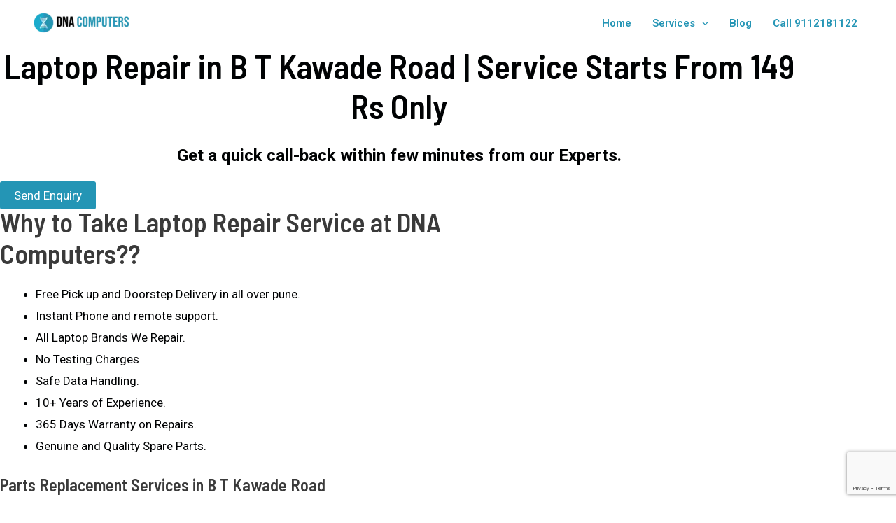

--- FILE ---
content_type: text/html; charset=utf-8
request_url: https://www.google.com/recaptcha/api2/anchor?ar=1&k=6LdL76coAAAAADVGVukJphTo2s8wjtYVoVaJO-ju&co=aHR0cHM6Ly9kbmFjb21wdXRlcnMuaW46NDQz&hl=en&v=N67nZn4AqZkNcbeMu4prBgzg&size=invisible&anchor-ms=20000&execute-ms=30000&cb=g28ng6xb1pvh
body_size: 48580
content:
<!DOCTYPE HTML><html dir="ltr" lang="en"><head><meta http-equiv="Content-Type" content="text/html; charset=UTF-8">
<meta http-equiv="X-UA-Compatible" content="IE=edge">
<title>reCAPTCHA</title>
<style type="text/css">
/* cyrillic-ext */
@font-face {
  font-family: 'Roboto';
  font-style: normal;
  font-weight: 400;
  font-stretch: 100%;
  src: url(//fonts.gstatic.com/s/roboto/v48/KFO7CnqEu92Fr1ME7kSn66aGLdTylUAMa3GUBHMdazTgWw.woff2) format('woff2');
  unicode-range: U+0460-052F, U+1C80-1C8A, U+20B4, U+2DE0-2DFF, U+A640-A69F, U+FE2E-FE2F;
}
/* cyrillic */
@font-face {
  font-family: 'Roboto';
  font-style: normal;
  font-weight: 400;
  font-stretch: 100%;
  src: url(//fonts.gstatic.com/s/roboto/v48/KFO7CnqEu92Fr1ME7kSn66aGLdTylUAMa3iUBHMdazTgWw.woff2) format('woff2');
  unicode-range: U+0301, U+0400-045F, U+0490-0491, U+04B0-04B1, U+2116;
}
/* greek-ext */
@font-face {
  font-family: 'Roboto';
  font-style: normal;
  font-weight: 400;
  font-stretch: 100%;
  src: url(//fonts.gstatic.com/s/roboto/v48/KFO7CnqEu92Fr1ME7kSn66aGLdTylUAMa3CUBHMdazTgWw.woff2) format('woff2');
  unicode-range: U+1F00-1FFF;
}
/* greek */
@font-face {
  font-family: 'Roboto';
  font-style: normal;
  font-weight: 400;
  font-stretch: 100%;
  src: url(//fonts.gstatic.com/s/roboto/v48/KFO7CnqEu92Fr1ME7kSn66aGLdTylUAMa3-UBHMdazTgWw.woff2) format('woff2');
  unicode-range: U+0370-0377, U+037A-037F, U+0384-038A, U+038C, U+038E-03A1, U+03A3-03FF;
}
/* math */
@font-face {
  font-family: 'Roboto';
  font-style: normal;
  font-weight: 400;
  font-stretch: 100%;
  src: url(//fonts.gstatic.com/s/roboto/v48/KFO7CnqEu92Fr1ME7kSn66aGLdTylUAMawCUBHMdazTgWw.woff2) format('woff2');
  unicode-range: U+0302-0303, U+0305, U+0307-0308, U+0310, U+0312, U+0315, U+031A, U+0326-0327, U+032C, U+032F-0330, U+0332-0333, U+0338, U+033A, U+0346, U+034D, U+0391-03A1, U+03A3-03A9, U+03B1-03C9, U+03D1, U+03D5-03D6, U+03F0-03F1, U+03F4-03F5, U+2016-2017, U+2034-2038, U+203C, U+2040, U+2043, U+2047, U+2050, U+2057, U+205F, U+2070-2071, U+2074-208E, U+2090-209C, U+20D0-20DC, U+20E1, U+20E5-20EF, U+2100-2112, U+2114-2115, U+2117-2121, U+2123-214F, U+2190, U+2192, U+2194-21AE, U+21B0-21E5, U+21F1-21F2, U+21F4-2211, U+2213-2214, U+2216-22FF, U+2308-230B, U+2310, U+2319, U+231C-2321, U+2336-237A, U+237C, U+2395, U+239B-23B7, U+23D0, U+23DC-23E1, U+2474-2475, U+25AF, U+25B3, U+25B7, U+25BD, U+25C1, U+25CA, U+25CC, U+25FB, U+266D-266F, U+27C0-27FF, U+2900-2AFF, U+2B0E-2B11, U+2B30-2B4C, U+2BFE, U+3030, U+FF5B, U+FF5D, U+1D400-1D7FF, U+1EE00-1EEFF;
}
/* symbols */
@font-face {
  font-family: 'Roboto';
  font-style: normal;
  font-weight: 400;
  font-stretch: 100%;
  src: url(//fonts.gstatic.com/s/roboto/v48/KFO7CnqEu92Fr1ME7kSn66aGLdTylUAMaxKUBHMdazTgWw.woff2) format('woff2');
  unicode-range: U+0001-000C, U+000E-001F, U+007F-009F, U+20DD-20E0, U+20E2-20E4, U+2150-218F, U+2190, U+2192, U+2194-2199, U+21AF, U+21E6-21F0, U+21F3, U+2218-2219, U+2299, U+22C4-22C6, U+2300-243F, U+2440-244A, U+2460-24FF, U+25A0-27BF, U+2800-28FF, U+2921-2922, U+2981, U+29BF, U+29EB, U+2B00-2BFF, U+4DC0-4DFF, U+FFF9-FFFB, U+10140-1018E, U+10190-1019C, U+101A0, U+101D0-101FD, U+102E0-102FB, U+10E60-10E7E, U+1D2C0-1D2D3, U+1D2E0-1D37F, U+1F000-1F0FF, U+1F100-1F1AD, U+1F1E6-1F1FF, U+1F30D-1F30F, U+1F315, U+1F31C, U+1F31E, U+1F320-1F32C, U+1F336, U+1F378, U+1F37D, U+1F382, U+1F393-1F39F, U+1F3A7-1F3A8, U+1F3AC-1F3AF, U+1F3C2, U+1F3C4-1F3C6, U+1F3CA-1F3CE, U+1F3D4-1F3E0, U+1F3ED, U+1F3F1-1F3F3, U+1F3F5-1F3F7, U+1F408, U+1F415, U+1F41F, U+1F426, U+1F43F, U+1F441-1F442, U+1F444, U+1F446-1F449, U+1F44C-1F44E, U+1F453, U+1F46A, U+1F47D, U+1F4A3, U+1F4B0, U+1F4B3, U+1F4B9, U+1F4BB, U+1F4BF, U+1F4C8-1F4CB, U+1F4D6, U+1F4DA, U+1F4DF, U+1F4E3-1F4E6, U+1F4EA-1F4ED, U+1F4F7, U+1F4F9-1F4FB, U+1F4FD-1F4FE, U+1F503, U+1F507-1F50B, U+1F50D, U+1F512-1F513, U+1F53E-1F54A, U+1F54F-1F5FA, U+1F610, U+1F650-1F67F, U+1F687, U+1F68D, U+1F691, U+1F694, U+1F698, U+1F6AD, U+1F6B2, U+1F6B9-1F6BA, U+1F6BC, U+1F6C6-1F6CF, U+1F6D3-1F6D7, U+1F6E0-1F6EA, U+1F6F0-1F6F3, U+1F6F7-1F6FC, U+1F700-1F7FF, U+1F800-1F80B, U+1F810-1F847, U+1F850-1F859, U+1F860-1F887, U+1F890-1F8AD, U+1F8B0-1F8BB, U+1F8C0-1F8C1, U+1F900-1F90B, U+1F93B, U+1F946, U+1F984, U+1F996, U+1F9E9, U+1FA00-1FA6F, U+1FA70-1FA7C, U+1FA80-1FA89, U+1FA8F-1FAC6, U+1FACE-1FADC, U+1FADF-1FAE9, U+1FAF0-1FAF8, U+1FB00-1FBFF;
}
/* vietnamese */
@font-face {
  font-family: 'Roboto';
  font-style: normal;
  font-weight: 400;
  font-stretch: 100%;
  src: url(//fonts.gstatic.com/s/roboto/v48/KFO7CnqEu92Fr1ME7kSn66aGLdTylUAMa3OUBHMdazTgWw.woff2) format('woff2');
  unicode-range: U+0102-0103, U+0110-0111, U+0128-0129, U+0168-0169, U+01A0-01A1, U+01AF-01B0, U+0300-0301, U+0303-0304, U+0308-0309, U+0323, U+0329, U+1EA0-1EF9, U+20AB;
}
/* latin-ext */
@font-face {
  font-family: 'Roboto';
  font-style: normal;
  font-weight: 400;
  font-stretch: 100%;
  src: url(//fonts.gstatic.com/s/roboto/v48/KFO7CnqEu92Fr1ME7kSn66aGLdTylUAMa3KUBHMdazTgWw.woff2) format('woff2');
  unicode-range: U+0100-02BA, U+02BD-02C5, U+02C7-02CC, U+02CE-02D7, U+02DD-02FF, U+0304, U+0308, U+0329, U+1D00-1DBF, U+1E00-1E9F, U+1EF2-1EFF, U+2020, U+20A0-20AB, U+20AD-20C0, U+2113, U+2C60-2C7F, U+A720-A7FF;
}
/* latin */
@font-face {
  font-family: 'Roboto';
  font-style: normal;
  font-weight: 400;
  font-stretch: 100%;
  src: url(//fonts.gstatic.com/s/roboto/v48/KFO7CnqEu92Fr1ME7kSn66aGLdTylUAMa3yUBHMdazQ.woff2) format('woff2');
  unicode-range: U+0000-00FF, U+0131, U+0152-0153, U+02BB-02BC, U+02C6, U+02DA, U+02DC, U+0304, U+0308, U+0329, U+2000-206F, U+20AC, U+2122, U+2191, U+2193, U+2212, U+2215, U+FEFF, U+FFFD;
}
/* cyrillic-ext */
@font-face {
  font-family: 'Roboto';
  font-style: normal;
  font-weight: 500;
  font-stretch: 100%;
  src: url(//fonts.gstatic.com/s/roboto/v48/KFO7CnqEu92Fr1ME7kSn66aGLdTylUAMa3GUBHMdazTgWw.woff2) format('woff2');
  unicode-range: U+0460-052F, U+1C80-1C8A, U+20B4, U+2DE0-2DFF, U+A640-A69F, U+FE2E-FE2F;
}
/* cyrillic */
@font-face {
  font-family: 'Roboto';
  font-style: normal;
  font-weight: 500;
  font-stretch: 100%;
  src: url(//fonts.gstatic.com/s/roboto/v48/KFO7CnqEu92Fr1ME7kSn66aGLdTylUAMa3iUBHMdazTgWw.woff2) format('woff2');
  unicode-range: U+0301, U+0400-045F, U+0490-0491, U+04B0-04B1, U+2116;
}
/* greek-ext */
@font-face {
  font-family: 'Roboto';
  font-style: normal;
  font-weight: 500;
  font-stretch: 100%;
  src: url(//fonts.gstatic.com/s/roboto/v48/KFO7CnqEu92Fr1ME7kSn66aGLdTylUAMa3CUBHMdazTgWw.woff2) format('woff2');
  unicode-range: U+1F00-1FFF;
}
/* greek */
@font-face {
  font-family: 'Roboto';
  font-style: normal;
  font-weight: 500;
  font-stretch: 100%;
  src: url(//fonts.gstatic.com/s/roboto/v48/KFO7CnqEu92Fr1ME7kSn66aGLdTylUAMa3-UBHMdazTgWw.woff2) format('woff2');
  unicode-range: U+0370-0377, U+037A-037F, U+0384-038A, U+038C, U+038E-03A1, U+03A3-03FF;
}
/* math */
@font-face {
  font-family: 'Roboto';
  font-style: normal;
  font-weight: 500;
  font-stretch: 100%;
  src: url(//fonts.gstatic.com/s/roboto/v48/KFO7CnqEu92Fr1ME7kSn66aGLdTylUAMawCUBHMdazTgWw.woff2) format('woff2');
  unicode-range: U+0302-0303, U+0305, U+0307-0308, U+0310, U+0312, U+0315, U+031A, U+0326-0327, U+032C, U+032F-0330, U+0332-0333, U+0338, U+033A, U+0346, U+034D, U+0391-03A1, U+03A3-03A9, U+03B1-03C9, U+03D1, U+03D5-03D6, U+03F0-03F1, U+03F4-03F5, U+2016-2017, U+2034-2038, U+203C, U+2040, U+2043, U+2047, U+2050, U+2057, U+205F, U+2070-2071, U+2074-208E, U+2090-209C, U+20D0-20DC, U+20E1, U+20E5-20EF, U+2100-2112, U+2114-2115, U+2117-2121, U+2123-214F, U+2190, U+2192, U+2194-21AE, U+21B0-21E5, U+21F1-21F2, U+21F4-2211, U+2213-2214, U+2216-22FF, U+2308-230B, U+2310, U+2319, U+231C-2321, U+2336-237A, U+237C, U+2395, U+239B-23B7, U+23D0, U+23DC-23E1, U+2474-2475, U+25AF, U+25B3, U+25B7, U+25BD, U+25C1, U+25CA, U+25CC, U+25FB, U+266D-266F, U+27C0-27FF, U+2900-2AFF, U+2B0E-2B11, U+2B30-2B4C, U+2BFE, U+3030, U+FF5B, U+FF5D, U+1D400-1D7FF, U+1EE00-1EEFF;
}
/* symbols */
@font-face {
  font-family: 'Roboto';
  font-style: normal;
  font-weight: 500;
  font-stretch: 100%;
  src: url(//fonts.gstatic.com/s/roboto/v48/KFO7CnqEu92Fr1ME7kSn66aGLdTylUAMaxKUBHMdazTgWw.woff2) format('woff2');
  unicode-range: U+0001-000C, U+000E-001F, U+007F-009F, U+20DD-20E0, U+20E2-20E4, U+2150-218F, U+2190, U+2192, U+2194-2199, U+21AF, U+21E6-21F0, U+21F3, U+2218-2219, U+2299, U+22C4-22C6, U+2300-243F, U+2440-244A, U+2460-24FF, U+25A0-27BF, U+2800-28FF, U+2921-2922, U+2981, U+29BF, U+29EB, U+2B00-2BFF, U+4DC0-4DFF, U+FFF9-FFFB, U+10140-1018E, U+10190-1019C, U+101A0, U+101D0-101FD, U+102E0-102FB, U+10E60-10E7E, U+1D2C0-1D2D3, U+1D2E0-1D37F, U+1F000-1F0FF, U+1F100-1F1AD, U+1F1E6-1F1FF, U+1F30D-1F30F, U+1F315, U+1F31C, U+1F31E, U+1F320-1F32C, U+1F336, U+1F378, U+1F37D, U+1F382, U+1F393-1F39F, U+1F3A7-1F3A8, U+1F3AC-1F3AF, U+1F3C2, U+1F3C4-1F3C6, U+1F3CA-1F3CE, U+1F3D4-1F3E0, U+1F3ED, U+1F3F1-1F3F3, U+1F3F5-1F3F7, U+1F408, U+1F415, U+1F41F, U+1F426, U+1F43F, U+1F441-1F442, U+1F444, U+1F446-1F449, U+1F44C-1F44E, U+1F453, U+1F46A, U+1F47D, U+1F4A3, U+1F4B0, U+1F4B3, U+1F4B9, U+1F4BB, U+1F4BF, U+1F4C8-1F4CB, U+1F4D6, U+1F4DA, U+1F4DF, U+1F4E3-1F4E6, U+1F4EA-1F4ED, U+1F4F7, U+1F4F9-1F4FB, U+1F4FD-1F4FE, U+1F503, U+1F507-1F50B, U+1F50D, U+1F512-1F513, U+1F53E-1F54A, U+1F54F-1F5FA, U+1F610, U+1F650-1F67F, U+1F687, U+1F68D, U+1F691, U+1F694, U+1F698, U+1F6AD, U+1F6B2, U+1F6B9-1F6BA, U+1F6BC, U+1F6C6-1F6CF, U+1F6D3-1F6D7, U+1F6E0-1F6EA, U+1F6F0-1F6F3, U+1F6F7-1F6FC, U+1F700-1F7FF, U+1F800-1F80B, U+1F810-1F847, U+1F850-1F859, U+1F860-1F887, U+1F890-1F8AD, U+1F8B0-1F8BB, U+1F8C0-1F8C1, U+1F900-1F90B, U+1F93B, U+1F946, U+1F984, U+1F996, U+1F9E9, U+1FA00-1FA6F, U+1FA70-1FA7C, U+1FA80-1FA89, U+1FA8F-1FAC6, U+1FACE-1FADC, U+1FADF-1FAE9, U+1FAF0-1FAF8, U+1FB00-1FBFF;
}
/* vietnamese */
@font-face {
  font-family: 'Roboto';
  font-style: normal;
  font-weight: 500;
  font-stretch: 100%;
  src: url(//fonts.gstatic.com/s/roboto/v48/KFO7CnqEu92Fr1ME7kSn66aGLdTylUAMa3OUBHMdazTgWw.woff2) format('woff2');
  unicode-range: U+0102-0103, U+0110-0111, U+0128-0129, U+0168-0169, U+01A0-01A1, U+01AF-01B0, U+0300-0301, U+0303-0304, U+0308-0309, U+0323, U+0329, U+1EA0-1EF9, U+20AB;
}
/* latin-ext */
@font-face {
  font-family: 'Roboto';
  font-style: normal;
  font-weight: 500;
  font-stretch: 100%;
  src: url(//fonts.gstatic.com/s/roboto/v48/KFO7CnqEu92Fr1ME7kSn66aGLdTylUAMa3KUBHMdazTgWw.woff2) format('woff2');
  unicode-range: U+0100-02BA, U+02BD-02C5, U+02C7-02CC, U+02CE-02D7, U+02DD-02FF, U+0304, U+0308, U+0329, U+1D00-1DBF, U+1E00-1E9F, U+1EF2-1EFF, U+2020, U+20A0-20AB, U+20AD-20C0, U+2113, U+2C60-2C7F, U+A720-A7FF;
}
/* latin */
@font-face {
  font-family: 'Roboto';
  font-style: normal;
  font-weight: 500;
  font-stretch: 100%;
  src: url(//fonts.gstatic.com/s/roboto/v48/KFO7CnqEu92Fr1ME7kSn66aGLdTylUAMa3yUBHMdazQ.woff2) format('woff2');
  unicode-range: U+0000-00FF, U+0131, U+0152-0153, U+02BB-02BC, U+02C6, U+02DA, U+02DC, U+0304, U+0308, U+0329, U+2000-206F, U+20AC, U+2122, U+2191, U+2193, U+2212, U+2215, U+FEFF, U+FFFD;
}
/* cyrillic-ext */
@font-face {
  font-family: 'Roboto';
  font-style: normal;
  font-weight: 900;
  font-stretch: 100%;
  src: url(//fonts.gstatic.com/s/roboto/v48/KFO7CnqEu92Fr1ME7kSn66aGLdTylUAMa3GUBHMdazTgWw.woff2) format('woff2');
  unicode-range: U+0460-052F, U+1C80-1C8A, U+20B4, U+2DE0-2DFF, U+A640-A69F, U+FE2E-FE2F;
}
/* cyrillic */
@font-face {
  font-family: 'Roboto';
  font-style: normal;
  font-weight: 900;
  font-stretch: 100%;
  src: url(//fonts.gstatic.com/s/roboto/v48/KFO7CnqEu92Fr1ME7kSn66aGLdTylUAMa3iUBHMdazTgWw.woff2) format('woff2');
  unicode-range: U+0301, U+0400-045F, U+0490-0491, U+04B0-04B1, U+2116;
}
/* greek-ext */
@font-face {
  font-family: 'Roboto';
  font-style: normal;
  font-weight: 900;
  font-stretch: 100%;
  src: url(//fonts.gstatic.com/s/roboto/v48/KFO7CnqEu92Fr1ME7kSn66aGLdTylUAMa3CUBHMdazTgWw.woff2) format('woff2');
  unicode-range: U+1F00-1FFF;
}
/* greek */
@font-face {
  font-family: 'Roboto';
  font-style: normal;
  font-weight: 900;
  font-stretch: 100%;
  src: url(//fonts.gstatic.com/s/roboto/v48/KFO7CnqEu92Fr1ME7kSn66aGLdTylUAMa3-UBHMdazTgWw.woff2) format('woff2');
  unicode-range: U+0370-0377, U+037A-037F, U+0384-038A, U+038C, U+038E-03A1, U+03A3-03FF;
}
/* math */
@font-face {
  font-family: 'Roboto';
  font-style: normal;
  font-weight: 900;
  font-stretch: 100%;
  src: url(//fonts.gstatic.com/s/roboto/v48/KFO7CnqEu92Fr1ME7kSn66aGLdTylUAMawCUBHMdazTgWw.woff2) format('woff2');
  unicode-range: U+0302-0303, U+0305, U+0307-0308, U+0310, U+0312, U+0315, U+031A, U+0326-0327, U+032C, U+032F-0330, U+0332-0333, U+0338, U+033A, U+0346, U+034D, U+0391-03A1, U+03A3-03A9, U+03B1-03C9, U+03D1, U+03D5-03D6, U+03F0-03F1, U+03F4-03F5, U+2016-2017, U+2034-2038, U+203C, U+2040, U+2043, U+2047, U+2050, U+2057, U+205F, U+2070-2071, U+2074-208E, U+2090-209C, U+20D0-20DC, U+20E1, U+20E5-20EF, U+2100-2112, U+2114-2115, U+2117-2121, U+2123-214F, U+2190, U+2192, U+2194-21AE, U+21B0-21E5, U+21F1-21F2, U+21F4-2211, U+2213-2214, U+2216-22FF, U+2308-230B, U+2310, U+2319, U+231C-2321, U+2336-237A, U+237C, U+2395, U+239B-23B7, U+23D0, U+23DC-23E1, U+2474-2475, U+25AF, U+25B3, U+25B7, U+25BD, U+25C1, U+25CA, U+25CC, U+25FB, U+266D-266F, U+27C0-27FF, U+2900-2AFF, U+2B0E-2B11, U+2B30-2B4C, U+2BFE, U+3030, U+FF5B, U+FF5D, U+1D400-1D7FF, U+1EE00-1EEFF;
}
/* symbols */
@font-face {
  font-family: 'Roboto';
  font-style: normal;
  font-weight: 900;
  font-stretch: 100%;
  src: url(//fonts.gstatic.com/s/roboto/v48/KFO7CnqEu92Fr1ME7kSn66aGLdTylUAMaxKUBHMdazTgWw.woff2) format('woff2');
  unicode-range: U+0001-000C, U+000E-001F, U+007F-009F, U+20DD-20E0, U+20E2-20E4, U+2150-218F, U+2190, U+2192, U+2194-2199, U+21AF, U+21E6-21F0, U+21F3, U+2218-2219, U+2299, U+22C4-22C6, U+2300-243F, U+2440-244A, U+2460-24FF, U+25A0-27BF, U+2800-28FF, U+2921-2922, U+2981, U+29BF, U+29EB, U+2B00-2BFF, U+4DC0-4DFF, U+FFF9-FFFB, U+10140-1018E, U+10190-1019C, U+101A0, U+101D0-101FD, U+102E0-102FB, U+10E60-10E7E, U+1D2C0-1D2D3, U+1D2E0-1D37F, U+1F000-1F0FF, U+1F100-1F1AD, U+1F1E6-1F1FF, U+1F30D-1F30F, U+1F315, U+1F31C, U+1F31E, U+1F320-1F32C, U+1F336, U+1F378, U+1F37D, U+1F382, U+1F393-1F39F, U+1F3A7-1F3A8, U+1F3AC-1F3AF, U+1F3C2, U+1F3C4-1F3C6, U+1F3CA-1F3CE, U+1F3D4-1F3E0, U+1F3ED, U+1F3F1-1F3F3, U+1F3F5-1F3F7, U+1F408, U+1F415, U+1F41F, U+1F426, U+1F43F, U+1F441-1F442, U+1F444, U+1F446-1F449, U+1F44C-1F44E, U+1F453, U+1F46A, U+1F47D, U+1F4A3, U+1F4B0, U+1F4B3, U+1F4B9, U+1F4BB, U+1F4BF, U+1F4C8-1F4CB, U+1F4D6, U+1F4DA, U+1F4DF, U+1F4E3-1F4E6, U+1F4EA-1F4ED, U+1F4F7, U+1F4F9-1F4FB, U+1F4FD-1F4FE, U+1F503, U+1F507-1F50B, U+1F50D, U+1F512-1F513, U+1F53E-1F54A, U+1F54F-1F5FA, U+1F610, U+1F650-1F67F, U+1F687, U+1F68D, U+1F691, U+1F694, U+1F698, U+1F6AD, U+1F6B2, U+1F6B9-1F6BA, U+1F6BC, U+1F6C6-1F6CF, U+1F6D3-1F6D7, U+1F6E0-1F6EA, U+1F6F0-1F6F3, U+1F6F7-1F6FC, U+1F700-1F7FF, U+1F800-1F80B, U+1F810-1F847, U+1F850-1F859, U+1F860-1F887, U+1F890-1F8AD, U+1F8B0-1F8BB, U+1F8C0-1F8C1, U+1F900-1F90B, U+1F93B, U+1F946, U+1F984, U+1F996, U+1F9E9, U+1FA00-1FA6F, U+1FA70-1FA7C, U+1FA80-1FA89, U+1FA8F-1FAC6, U+1FACE-1FADC, U+1FADF-1FAE9, U+1FAF0-1FAF8, U+1FB00-1FBFF;
}
/* vietnamese */
@font-face {
  font-family: 'Roboto';
  font-style: normal;
  font-weight: 900;
  font-stretch: 100%;
  src: url(//fonts.gstatic.com/s/roboto/v48/KFO7CnqEu92Fr1ME7kSn66aGLdTylUAMa3OUBHMdazTgWw.woff2) format('woff2');
  unicode-range: U+0102-0103, U+0110-0111, U+0128-0129, U+0168-0169, U+01A0-01A1, U+01AF-01B0, U+0300-0301, U+0303-0304, U+0308-0309, U+0323, U+0329, U+1EA0-1EF9, U+20AB;
}
/* latin-ext */
@font-face {
  font-family: 'Roboto';
  font-style: normal;
  font-weight: 900;
  font-stretch: 100%;
  src: url(//fonts.gstatic.com/s/roboto/v48/KFO7CnqEu92Fr1ME7kSn66aGLdTylUAMa3KUBHMdazTgWw.woff2) format('woff2');
  unicode-range: U+0100-02BA, U+02BD-02C5, U+02C7-02CC, U+02CE-02D7, U+02DD-02FF, U+0304, U+0308, U+0329, U+1D00-1DBF, U+1E00-1E9F, U+1EF2-1EFF, U+2020, U+20A0-20AB, U+20AD-20C0, U+2113, U+2C60-2C7F, U+A720-A7FF;
}
/* latin */
@font-face {
  font-family: 'Roboto';
  font-style: normal;
  font-weight: 900;
  font-stretch: 100%;
  src: url(//fonts.gstatic.com/s/roboto/v48/KFO7CnqEu92Fr1ME7kSn66aGLdTylUAMa3yUBHMdazQ.woff2) format('woff2');
  unicode-range: U+0000-00FF, U+0131, U+0152-0153, U+02BB-02BC, U+02C6, U+02DA, U+02DC, U+0304, U+0308, U+0329, U+2000-206F, U+20AC, U+2122, U+2191, U+2193, U+2212, U+2215, U+FEFF, U+FFFD;
}

</style>
<link rel="stylesheet" type="text/css" href="https://www.gstatic.com/recaptcha/releases/N67nZn4AqZkNcbeMu4prBgzg/styles__ltr.css">
<script nonce="ysZE02ul9fa-uyTKElhgSA" type="text/javascript">window['__recaptcha_api'] = 'https://www.google.com/recaptcha/api2/';</script>
<script type="text/javascript" src="https://www.gstatic.com/recaptcha/releases/N67nZn4AqZkNcbeMu4prBgzg/recaptcha__en.js" nonce="ysZE02ul9fa-uyTKElhgSA">
      
    </script></head>
<body><div id="rc-anchor-alert" class="rc-anchor-alert"></div>
<input type="hidden" id="recaptcha-token" value="[base64]">
<script type="text/javascript" nonce="ysZE02ul9fa-uyTKElhgSA">
      recaptcha.anchor.Main.init("[\x22ainput\x22,[\x22bgdata\x22,\x22\x22,\[base64]/[base64]/[base64]/[base64]/[base64]/[base64]/KGcoTywyNTMsTy5PKSxVRyhPLEMpKTpnKE8sMjUzLEMpLE8pKSxsKSksTykpfSxieT1mdW5jdGlvbihDLE8sdSxsKXtmb3IobD0odT1SKEMpLDApO08+MDtPLS0pbD1sPDw4fFooQyk7ZyhDLHUsbCl9LFVHPWZ1bmN0aW9uKEMsTyl7Qy5pLmxlbmd0aD4xMDQ/[base64]/[base64]/[base64]/[base64]/[base64]/[base64]/[base64]\\u003d\x22,\[base64]\\u003d\x22,\[base64]/DqMKiwpXCkcOlPQLCvMKDw6DDtGYFwofCi2HDn8OVQcKHwrLCs8KQZz/DkkPCucKyBcKcwrzCqG94w6LCs8ODw6NrD8KsNV/CusKLRUN7w6fCrgZIfcOwwoFWWcKkw6ZYwrM9w5YSwpYNasKvw6rCuMKPwrrDk8KlME3DiFzDjUHCrxVRwqDCiCk6acKsw5t6bcKZHT8pCgRSBMOZwojDmsK2w57Cj8KwWsO5P30xOsK8eHs3wr/DnsOcw4zCqsOnw7wkw7BfJsO6wr3DjgnDsk0Qw7Fuw5dRwqvCh1UeAXtRwp5Vw6bCq8KEZXQmaMO2w6EqBGBhwr9hw5UzGUk2wqDCtE/Dp3sAV8KGUxfCqsO1OFBiPkjDk8OKwqvCtTAUXsOEw6rCtzFvIUnDqzDDoW8rwqpTMsKRw7HCr8KLCRsIw5LCoxrCjgN0wrYhw4LCulgQfhcmwpbCgMK4E8KSEjfCt37DjsKowrzDjH5LasKudXzDshTCqcO9wqxgWD/CjsKzcxQlKxTDl8ONwoJ3w4LDrsOjw7TCvcOPwpnCuiPCon0tD1txw67Cq8OyMS3Dj8Oiwpt9wpfDjMO/wpDCgsOVw5zCo8Onwo3Cj8KRGMOhR8KrwpzCuHlkw77CoSsudsOsGB02NcO6w59cwrRaw5fDssODGVp2wrksdsOZwrhmw6TCoUvCg2LCpV0uwpnCiFpdw5leD0nCrV3DhcOHIcOLZyAxd8KzdcOvPUDDuA/CqcKEaArDvcO6wrbCvS0CZMO+ZcOQw5Qzd8Onw5vCtB09w4DChsOOAhfDrRzCgMKnw5XDnifDolUsbMKEKC7Dr37CqsOaw6oufcKIXSEmScKAw5fChyLDh8KMGMOUw5PDicKfwosrXC/CoHHDvz4Rw61hwq7DgMKew4nCpcK+w6bDnBh+T8K0Z0QRflrDqUs2woXDtV3ChFLCi8OFwqpyw4k3MsKGdMOkaMK8w7leeA7DnsKSw7FLSMO2YwDCusKNwp7DoMOmXRDCpjQ+VMK7w6nCoWfCv3zCixHCssKNDcOaw4t2KsOOaAAqIMOXw7vDl8KswoZmZH/[base64]/CqA50dnLCrWrCtR82wohYw7bDtcK9wpLDmHvDosKsw4rCrsOYw5NEHMO9A8OAHmFNDlcaa8KQw6dYwrpYwqoCw5IBwrZ+wqk1w67DjsOgKgdzwrJ/SBfDvsK3N8K1w5HCk8KtGcO7OA/[base64]/WsKow5/DhMKNwowRw5nCgcOKVAbCiyXCj0XCjVEjw7HDglMHZCsSC8OtRsK3w4fDnsKHAcOmwrMAN8Oowp3Ds8KXwpnDhMKtw4TCt3vCpUnCsGM5Y1rDhz7DhwXCiMO2csK2JnJ8CWnCg8KLA2/[base64]/BSJXVEw6OW7DqEjCihzDsgR2wpvCoF/ClBDCvMKJw5sxwrgOHXBrBsO8w4vDiwsywoXCij5gwp/[base64]/DicKxwq/CqibDvCXCrcKWRGkZw4rCnznCjlXCpCNFFcKLXsKrH2vDkcK9wobDg8KPVArCsEs6PMOLDcKWwoxXw5rCpsO2FMKQw4HClSLCnADDjmwODcKrVSgbw6PCmx14YsO2wqDCknfDvTpMwqJLwqEhIx/CtVLDgWPDulnCjmTDnmLCnMOVwo4rw4R1w7TCp0dMwoJjwpvCv2/Co8Krw5DDncOPUcO/[base64]/CmFTCpcKMSxzCjsOtw43DnVQsw6huw75YbMKxJX1uSCE0w7ZRwr3Dm0EPcMOIHsKxasO3w7nCmMOKGxrCpMO5csKcM8Ovwrofw4lYwp7ClcKiw51/woPDisKQwoIxwrbDoUfCnh8qwoEowq0Fw6zCiAAKQMKzw5nCsMOrTngVXcOJw594w5vCinMSw6fDgcO2wrjDh8KFwqLClsOoHcKDwooYwp4/wr8Ew6rCqxERw6rCjQfDr1LDkDpTTcOywrlHw5IjB8OfwoDDlsK0TC3CjgoCWlvCusO6IMKZwpXCihfCjWcuP8KPw696w7x6LTIlw7DCncKJJcO8VcKzwo5Zwp3DvW/Dn8KhPC3DugPCqMOnw6RvO2fDrWZqwp8lw6cbH1vDgsOIw7BcLHPDgcO/TivDrxwnwrvDhBbDtVPCoDMMwrnDnz/Doh5xIFt1w7rCvCHChcKPWShsZMOhXUTCq8ODw5XDqCrCqcOwXy13w4BIw4hZWHLClxbDksOOwrEuw6jCixrDjQd4wrvDlgdbDFs+woBwwo/DrsOzwrQnw5FebcO0XGc+DSBYdlvCnsKDw5lAwqAVw7fCicOpD8KMU8KJA3jCm1XCtcOtfTViG2ZzwqdxJV3CicKETcKLw7DDvH7Cl8Ofw4XCkcKDwovDrC/[base64]/[base64]/Do1slIAlyw4Qzw7MTw77Cjw5kTzpIGGXChsKiw5FYTmUmGcOkwoXDiifDnMOVE2vDhTlpEjkPwr3Cjhc6wqkDZFXChMO3woXCoDLDmQfDgCtSwrHDgcKjw7Viw5VsUBfCu8KDw6jCjMOlHMO/XcO5wqpjwosvbxzCkcKMwq3CsXMPXXbDrcOuDMKAwqdwwqnDuRNlScOrYcKVXGLDnVQeMzvDr0zDocO+wpAGZMKvQ8O9w4F9EcKnIcO6w4HCvHfCksKuw5MrY8OgTAk3OMOFwr/CuMO8w5zCkQBdw4Y4w47CsVgjJm8hw4rCnRLDuVEJNWAENg9cw4nDlCBRJCB2L8KKw4gswr/Ci8O5ZcOCwolcfsKdL8KLNnNww6vCpS/[base64]/wrzCuivCvcO1w445w6fDoMK2wo3CtcKxw4zDmsKQw79Xw4rDksOQb2BjdsK5wqLClcOuw7wjAxYSwo5TRGbCnyDDo8OXw5HDsMKuVMKmfwbDlGoew40Ow4Jlwq7CrhTDqMOHYRDDu2DDmsKnwpfDjgLDi2PCisORwr1YGC/[base64]/DosK4w5Zxw6zDrsOPwoRKw7jDrcKyBA9lwoDCtQTCsS8yf8OPT8KkwpvChsKuwp3CvsO7Y3/[base64]/Cu2U8w44WQxYKwrVww4rDgMO6wqTDrcK5w79NwrxuCRvDjMKRwpHCskjDhMO+cMKuw4/[base64]/[base64]/[base64]/DhWrCmVjCs8OvPMKkOcK8NMOQXkTCt05BwqzCvlQvfGERNQ7Dr1vCqRHCg8K6Zmdqwp5cwrV9w5nDjsO/ahFLw6rCpcK+w6fDucOPwrPDkMOycF7CnB0TCcKXwo7CvWwjwot0ZkXCqRdrw5fCt8KqdQ/[base64]/[base64]/DpRnDuH/ClMOzw75AwrVsw6gufgzCpMO5wrbDpsKKw6TCpHzDrcKRw5NQIDQewoAiw5g7c17Cl8OAw5w5w6JVMhbCtcKqYMKlc1MnwqoINEPChsOdwo/Di8Opf17DhCnCpcOoesKhLcKFw5/CjsKfLXRTwrPChMKFF8KRPg/[base64]/Dm8KZw7nCpHjCrMOPDHLCoMK4CsKpGsOlw4zDigVqdMKBwprDg8KxFsOVwqMvw4XCp0t/w7xFMsK3w5HDlsKvH8O/RjnCl21NKgwzfH3Cjj/CiMKxPUcTwr/[base64]/DggkJQ0XCkEEkAsKlNVnCrwPCriPCvsK3I8KYw6fCgsOMbcOcdUHCqsOTwrt6w50VZsOjw5jDqTXCq8O4YQFIwoVFwrPCiSzDgSXCt28CwrNVZyDCo8O5wqLDqcKRScKtwr/CuT/DpSdyfDfCjRs1ck5VwrfCpMOwAcKSw40Ew5HConfCucOfBxvChMOJwpbCh0kow4pFwrLCvXTDvcKewocvwpkGIijDtS/CksK5w6sPw5rCm8KMwo3CtMKHFCQowprDmj4yJC3Cg8KUFMOkFsOxwqASZMKFKsKfwo9QL00kAVx4w5/DlSLCiCEJUMO3dG3ClsKDOGXChsKAG8OWw4x3LknCpRRSfGXDmUxsw5ZVw4LDkDUKw5Y3ecK3fltvB8Ojw7YfwpIIVBNVFcOxw5cta8KXfcKTVcOlaAvClMOIw4NawqvDu8Oxw6/Do8OeaSzDt8KBN8OyBMKaGnHDuC7DvMO+w7/Cs8Oqw5lMwrDDvcKZw4nCmcO9DHxUSsKXwo1hwpbDnF5QJW/Ds35UU8O4w4bDpsKEw7M2RsODFMO3RsKjw4zCnC11KcOhw6vDs3jDncOLYwcvwqbDthsfHsKoXnjCsMKhw6smwotHwrnDqQBTw4LDlMOFw5nDgENCwpbCl8OfCjZew5/Do8KkC8Kkw5NnWxEkw5QWwpXCiCgIwrbDmR5hUGHDrDHCqDvCnsKmB8O0w4QXeTnCgCvDsgfCpEXDp0cYwrVBwqFHw7HDnifCkBPDp8O/JVbDnXTCs8KUGcKDJCtZGyTDqy4vwpHCvsOiwr7Co8OrwrTDshrCnWzDly/DjDfDlcOQf8KSwo12wpVmdHhmwq/Cjngbw6cwHGVjw4hNOMKIHCrCslNPwpAHZMKkCcKdwrsFw4HDhMO4Y8KrDsOfB2IFw7DDjsOfQFpcfcOAwq4pwqPCuy7Ds2fDgsKcwo8bTDsSa1YTwoZUw74ew6lHw5B5H0IOFETCiQs9wq9/wqdzw73CicO7w47DpALCicKVOh/DgBnDtcKTwppmwqsOYxrChcO/ODRjU2A/FDLDr15rw7TDpcKCYMO6csK0W3oWw4U+w5DDpMOcwq0GE8OBwohaQsOmw448w6crPHUbw5LCicKowp3CqcKuWMOfwocUwpfDiMObwptCwoQwwobDpQkTR0nCisKKAsK8w7tMFcO2D8KrPTvDmMOoG3cMwr3ClsKzS8KrPk/DoS/DsMK5EMKKQcOTQMOrw404w6/CkRJVw7YKC8OYwpjDjcKvfRgWwpfDmsOYf8KSbWwSwrVPLcOrwrl8CsKtGcOLwrZBwrnCslUXC8KNFsKcMn3DpsOadcO8w4DCklMICmwZMR0jWAsfw6rDjwd0R8OHw4fDt8OIw5LDsMO4a8O6w4XDjcK9w4TDvSBLW8ObVSHDpcOQw5wOw43DtsOGZsKCazXDog/DnExDw6DChcK/[base64]/CqsKRwqDDo0TCgBhoBsO8wrtFZMKVYRrCgzhDw4fCicOMwoPDosODwq/[base64]/[base64]/DrsKgwpQVwo7CvT7Cq8OjbMOPw7bDlcKjQi7CpCjDjMOHw68gNwIxw7oMwphqw5HCrXDDkgUJJ8KDbiR0w7bCiSnDhMK0DsKBUcKqEsKsw4nCmsK1w4NnCjFqw4zDrcONw5TDn8K+wrY1QMKIE8O9w7p5wo/DtSfCusKBw6PCjVDDoH9SHyzDm8K5w74Mw4LDg2nCgMO9IcKNGcKaw6vDqsOFw7B2woDCoBbCicKywrrCoG3Cm8OqBsOlFsOgTjLCrsK4RsKZFEl6woJuw7vDtlPDssOEw4BMwqNYYWIpw6rDpMOPwrzDo8ONw4/CjcKew5YBw5tpJ8KwFsONw57CssK/wqXDqcKnwooBw5jDojEUTTYtZsOEw5Ibw6vCkl3DlgrCtMOcwr3DpTbCvsOCw4sSw6zChl/DnDwSw41QHsKid8KVVGHDkcKKw6E6HsKNdjc+c8KawpZJwovCmUHDnsOHw7I/CFMZw5g2Z0dkw4dfW8OSI2fDgcKCZU7Cr8KPCcKTZgTDvi/CjMO8w57Co8KiEixbw79ew5FFclVAGcOiE8KywoHCsMOWFmXDvcOjwrI7woEXw5JlwrbDqsKYRsOZwpnCnHfDhzTCkcKgCcO4NhcVw6rCp8K4wonCiB5Bw6nCvcOrw7E2E8O0EMO1J8OsZw5xasOow4XCgQgCS8Opbl9odR/Ci1XDlcKoN3Vyw6vDh3tiw6B9OSvCo3xZwpHDryLCm0oiRnpPw7zClWpWZcKtwpskwpXCtiMkw6nCpzUtSMO3ZMOMKcOgO8KATB/DpHJYw5PCvWfDshE1GMKiw7NYw4/DgcO7dcKPNULDjsK3dcOYV8KMw4PDhMKXKw5Re8Oaw43CnVrDiHocwoVsU8KGwo7Dt8OlOyRdKsOlw7nDmEs+ZMKxw4zCpVXDmMOew7BOJ0tJw6bDgHrCn8OMw6UVwrzDusKgwo/Dr0dfTHvCncKSMcKPwpnCt8KqwrY2w5TCsMOpGlzDpcKAVTbCosKVSQ/CriLCvMOdcxjCriXCh8Ksw7V+GcOHZ8KZM8KKPBjCuMO6RMOkBMOHbMKVwpfDicKIdhtrw4XCu8OIL2XCqMOcC8KUesOtwqVewod/XcKnw6HDj8O0S8ObHw3Cnn/CnsOPw6sKwpxQw4lkw7LCm1DDt3PDnTTCqRbDoMOTT8OLwoXCucOqwq/DsMOfw77DtW56MMO6Wy/DsAwZw5DCqml1w6M/Dg3CtU3ChUXCp8OBY8O/[base64]/DgcKPw4d0D0TDomVsBgJdeykzA8K4wrrCncO/[base64]/wo00QMOHwoZFbsKvFCPDo8OIBhjChWDCqTTDjgzDkcOewo8zwrPDslxCOxB5wqHDqWLCjjh7Fl8wNcOIdMKKMHrDj8OjYWlRUzfDlGbDmsOFw4wTwrzDq8Omwrs5w7MYw57CsT/CqsKJTlvCgVTCu2gPw43Ds8Kfw7pQSMKjw5HCpWY9w6PDpMK5wr4Sw5PChk5HFMO1bAjDlMKBOsOyw6Aaw7QxOFfDrMKAZxfCtnwMwoAJScOPwonCrSTCq8KPwpZUw5vDkysywoMFw6/DpB3Dqk/[base64]/CjcOAW8Ocw77Ds8K7RCXCg8KIJMOEwqbDrH5mw40ow5zDgMOiYkgjw5nDujYsw4HCmn7CoU4PcFrCmMOIw67DqD9/w6zDuMKudxpJw4LCtjQNw6vDol4ow57DhMK+c8KMwpdKw60Zd8ONEi/[base64]/CmsKeSSc+w53Do00+X8Oiw5PCtsOuwq0PEE3CrMKSfcOAKzPDtCLDtG3Cl8KUTmnDvivDsUXDhMKPw5fCmV8GUW9hVz0lS8K3fcKDw5nCr2HChBEFw57Cj1dIIXrDvy/DusOkwoXDnkUlesOcwpAOw6RswrnDgMKww7cATsK1LS1mwrphw53DkcKJeDI3IQoAw711wogpwr/DlEPCg8KQwqMvA8OawqfCuUrCnxnDqsOXWRrDnUI4JzXCh8OAeikgRRrDv8OZZi5lUMO1w6dIHcOdwq7CjhPCiH1+w6BZFWxIw7Mwb1bDlGHCkgzDo8KVw6rChB1pJEDCtHEYw5LCg8K2YH8EIG/Ctx1NKsOrwo3CiWzDtyTCscOAwqHDogDCl03Dh8OzwoPDscKsRMO9wr5TAmsHRVLCiVrDp0Vcw5fCucOhWxogL8OZwoXCoXXCsylfw6zDpXQif8KcHmTCnCXClcK6AcOIIx/[base64]/[base64]/[base64]/DgSNCbsO3wppJJAhwwrnCpcOBB2HDskgFcScYTcKyYsKFwoDDucOuw6Y8WcOKwrbDosOHwqsuAxo2A8Kbw7dhfsKSKEzCiQbDkgIyXcOCwp3DokBHfFdcwqbDnF4Rwr7DmGwSa3peJ8ObRgpAw6rCt3nCrcKhZcK+w5rCnnwQwqFgfUQiUD/Co8O9w59DwpLDosODIHVubcKPNgvCkHPCrsKqYEENJ2zCncO2NhJsTwYPw6JDw4DDmSHDhsODB8O9O33DscOCPjbDhcKAXSczw47DonnDgMOew67DncKtwpBow5XDqsOXZS/DkE/ClEgCwoJwwrDCjTlow6/CoD7Csj1Mw4zDmgxDN8OPw7LCkjnDuhJSwr4Hw7TCrMKOwpxlLnojG8KkEsK+K8OSwrNDw7jCkcKqw78jKAI6DcKLWTgvZyNvwobDkGvCsil2MC4Gw53DnBpFw4fDjERMw4XCgwLCrMK8fMKlCEBIwpHCqsKbw6PDlsOvw4/CvcOOwrzChcOcwoLDgGvClV0Gw7ExwpzClUrCv8KQXA50bTUowqcEOHY+wpYzEcK2IEVTCDfCj8Kzwr3DpcKKwq41w6NawqomeEbDmyXCuMKXVGF6wrpSAsOAaMKvw7ExfsKNw5cew6s4XF92w75+wowCXcKFDTjCg27ChDtewr/[base64]/Ct8KfShkiQsOPw4RyZF9BJ1/DjX3DsG0UwqRfwpRWOyQ1BMKvwohSUwfClQ7Cr0QXw5MBBhTDisO2Jk3DjcKDUGLCtsKCwq1iImZxVEE+WB7Ck8Ozw5nCuEbCqsOuaMOPwq4UwocmT8O/[base64]/TmvDhsODN2PDn8OfS8KGWHnCkARVw7xLwrbCuWAhDcOaGi8vwr0tcMKMwrXDrkbClU7DkCjCgsOQwrXCncKcfcO1akUew7B6e2RJZ8ORQlPCisKrCcKJw44zFQ3Dlj4pbw7DmMKqw4YzU8KfaXdSwqsEwqQUwrR0w6/CuU7Cl8KWPDs4YcO9esOWe8OHfExzw7/DvX4zwowbWlbDjMOUw6AoBlBtw7p7wpvCqsKGfMKRXQtpWCLClcOGeMORKMKedlFZRlfDjcKXEsOKw6TDrgfDrFFnY1zDtjQ+c1IXwpXDowTDihzCsFDChMOnw4rDp8OrB8ONDsOwwop0bVpsWcK4w7jCj8K6E8O9AHRQL8OLw6ltwqvDrCZuwq/DscKqwpgRwq1Gw7XCmwTDp2bDk2zCrMKDS8KkBD5ow5LDv2jCr0oscm/DnwfClcODw73DtsOFGTlpw5nDiMOtXH3Cv8OVw4x/wohmesKhccOyJsKvwoVNScOMw7NqwoDDiURSUjlkFsOBw4JEMsKJeDklLgQkUMOxfMOHwrAAw5MHwpBJV8O5McKqB8OvCErDvRUaw4Nkw4/Dr8KbEhsRRsKYwq8zMkDDqGjChCHDtSJYFS/CsHkHVcKyMcO8aH3Co8KTw5XCtkbDucOLw5pqazVNw4JXw7/[base64]/QMKaVzkZw5HDqcKwP8Obw553wqFawpPDuSXDk8ODX8OBc2VAwrBiw6QJVCwkwplXw4PCsTYZw5JeQMOswpzDqMO6wp42QsOgUC5UwoEyacOpw4PDkwnDgGMjKypJwqJ7wr/DjMKNw7TDhMK8w5HDkMKLa8OLwrzDiF0DJ8KzQcKlwr9tw7nDpsOUWmvDtsOjGAHCssKhfMKxESx1wrLCihzDgFPDmMO9w5/CjcK5fF4gI8Ogw4JFREBcwqfDsR0zdsKSw43CnMKGB1fDhR9nYTPCnx/[base64]/w58iAMKCKX7DpsKrDznDpcKBKsOuZU3Cg1hDGSbCnjjCn3lIKMOOVE9Aw7DDsyDCsMO8wp4iw7lowoTDhMOIw6RPbGTDiMOcwqrDkU/DqsK3W8Kjw6bDj2PCrH/CicOcw6zDsj1EPsKnPyPCghrDs8OEw5HCgBYkVUrCjEnDkMK+DMOww4TDnjzDplrCsxovw7rCpsKpBHDDnS0KcBLDg8O8YMKqE1fDjj/DjMKkbMKuAMOCw53DsFoLw6nDqMKvCRQ6w4fDjDXDuWpJwoxKwqzDoWxwJxrCpTfCnxs/KmTDtyrDsUjCngXDsScsAyxrLkLDly8gM2k9w5tqVMOfVnU+WGXDnRljw7l7a8OmMcOUD2loQ8OdwpvCokp1c8KvfsO+Q8Oow7kTw41Iwq/CqVgZwp9Ow5DDujnCvcKRDmLChl4Fw4bCv8KCw7lJwq0mwrR8C8O5wqYaw7nCkkTCj1M6RBh2wrTDk8KVaMOoQMO8ScOcwqbClHzCsSzCscKpeSlQX0rCpFBzN8KIBh5WD8OdF8KqSREGBDsLUcKjw6AHw751wr/[base64]/Ci8O3wq/DgjpUw6sqbsKWKsOswoLCjcOpUMK/[base64]/wp7CkG3CngI8w5bDlEVFeMKlw63CrEBLw4A6FsKWw7xkCixzYTlAacKLZjseYsOowrgkEHRFw6sIwq7Do8O/VMKpw5XDuRPChcKDScKdwr4mWMKMw4VnwogOesO0V8OZUj7CoWjDlHnCssKUZMKMwrVYZsKsw6s1ZcOaBMObayXDlsOnITDChi/DrsK9QCbChQJLwqUfw5LCoMO5EznDkMKJw61/w6HCvlPDvAnCpMK7AQEhDsKcdMKhw7bDvsOVc8OkeBhhGikwwqfCrHDCrcOlwrfCk8OdTMK8FSDCjgQ9wp7CkcOawrXDqsKrHhLCsmYwwpzCg8OCw6N6UGDCmCAEwrxkw7/DnH1rbsKDUE7DhcKpwrkgUAcuNsKjwog9w4LCksOjwrk3woTDnCsxw7NpN8OxBMKrwr5mw5PDsMKIwqzCk25lBwPDuW99dMOiwqTDrXkNDMOnC8KQwqTCg110HinDr8OmKwrCgA4nAMOkw6XDgMKaYWHDkn/CucKMEsOvR07DgsOCO8Kcwr7CoRxiwr7DvsOfRsKIScOxwozChnBPdRXDvRPCiSAow60Hw6TDp8KZPsOfOMK+wp0VN3Vywq7CrMK/[base64]/CtQMdZ8KEcQF8XMKIUMK9wpALw4o2wpzChMK+wqLCm3Rsw5HCnEtCfMOmwrwaKMKsIhxzQcOOw4XDgsOrw5bDpnfCn8KswqfDj1/DoHbCtB/DkcKRD0jDq23Clg/DtkBqwrJ4wpRNwr7DkCUewqbCpEtsw7vDoTTChkjCmETDqcKcw4Yzw5DDrcKJJy/CoXXDrChEFyfDl8OcwrbCpsO9GcKDwqg6wpjDghsQw57Cu2IHYsKUw5/Cv8KlH8K5wp8wwoTDs8OcR8KGw6zCuTnCgsOdHV5BBSdYw6zCjR3CpsKewr9aw4PCp8Olwp/[base64]/w6nDgMK1w786dsO5RsKJIsOwwrbCpHzCtQogw5fDisO+wozDun7CuDQww615G1XCqQ0pXsOTw54Pw67DmcKbPTscMMKRE8K2wprDhcKlw4/ChMOeEg3DhMOnRcKPw4zDkBzCtcKvBVJlwoAPw6/DgsKjw7gkEsK8bwnDusKQw6LCknbDmMOndsOJwqt/KSItDRlHND57wo7DlsKtR0tCw7/Cjx4OwodIYsK+w5nCpsKqw5rCsgIyXycTXm1SMEhQw6HDgAoUBMKtw7UMw6vDqjtVe8OtKcKzc8Kbw7LCjsO8f0N0TAvDu1o3EMOxOWXCmwoFwqnDpMO5RcKpw5jDlmjCtMKXwrpNwrNSfcK1w6XDj8OnwrVLwpTDn8KpwqbDuy/[base64]/CsXQLBcOVw7wXwojDrFhlDDkUC25/wohdKR5JB8OfEW8wKjvCssKDJ8KtwqTDssOXwpfDiA8IaMKTwr7Dn05dA8KKwoBUD3jDkx1cRBg8w5XCjcKowpDCgG7CqjZPIcOFfF4KwqrDlXZdw6jDpC7Cpl1+wrDClXAVPz3CpnhKwqDCl2/[base64]/[base64]/[base64]/DpsOVwo8ZLMKQw5B6F8OsasOCw5E5ZinCpT7Cl0/DpU/DucO5OSjDsgQPw7HDjhLCn8OnBjRhwonCusKhw4B3w65qJEJtI0JKc8Kawr5swqoew5rCrHJiwrUPwqh+wooqw5DCr8KBMMKcK3oWLsKRwrRpKcOKw4/DkcKfw4VwKsOdw59TLl57TsOsckvCisKvwqt2w5p+woHDk8OpG8OdXh/DtsK+woYID8K/[base64]/ClMOVBcOsFX7Dl29Gw6rCgsKjQAJtw5vCiTUBw7TCvgXDssK6wp9KLMKHwoMfWMO/[base64]/[base64]/CocK3OwEgHcKpFxHDnFnCmV8raiMwwq3Cr8K7wrrDgCDDhMOYw5EzO8Onwr7CpB3CscOMd8Kfw4ZFHsKnwrrCoGPDqBLDicKpwqjChQrDqsKrQ8O+w4rCim4rRcKFwqdiYMOgRCtMbcKKw60nwpZAw7/DrVcvwrTDvmhoR3cjLMKFJgYTFXzDnwVWAQ0KEhE8XCDDsyjDuSHCqBDCisOjPSbDr37DtFFfwpLDmSESwoo6w6/Dk3nDnnBFWkHCiDAJw47Dql/DtcOGWUvDj0gfwo9SN3vCnsKQwrRxw77CpRQILhwxwq1qTcOfPUTCr8Okw5IMcsOaNMOiw5Ynwopsw7pzw47Ch8OeDR/Ch0PCpsOeWsOBw5INw6PDj8OAw6XDjCDCo3DDvCY+PcK0wqklwqwRw5B0X8ODQMOGwqzDr8OsUD/[base64]/Ct8KKwp/DicKrw4/CgsOFw41Dw7rDrwXDmS0AwrnDi3LCp8O2QFxJRFnCo27CjjYdNy1Nw5vCk8K0wqPDtcKlMcOBHiIhw5hmw6xFw7XDsMKjw5pTFcOdXX4TDsOXw78aw6EnbyV3wqsaV8Oww4EGwr/CvsO2w6w3wqXDicOneMKSJ8K8WcKqw7XDocOPwrITagklW1IXDsKww5DDocKIwqTCi8Oww61swpw7ElQuXSjClAxZw5kmNsKwwpTChxLCnMKcQh/DksKywr3Cu8OXAMOBw4HCsMO0w5XCnF/DlmE4wpvCicKMwrsnw7kTw7XCs8OiwqQ6UcKFLcO3WMK4w6rDgmdAZh8Dwq3CgG8vwrrCkMO6w4BEEMOFw5Ffw6HCmsKpw4hcw7tqMBJHdcKrw6luw7htfGTCjsKlBRpnw60gC0/Di8OYw5NPIMKkwrDDmnMEwpNowrTCuUPDqEE9w4LDgBsDPVtLISMzAsKBwoBRwooPV8Kpwp9zwrsdWQzCscK+w5Bbw48nPcOTwpzCgzcxwrLCpXbDnCcMH0Mtwr0VSsKtX8Kgw7ElwqwzA8K7wq/[base64]/CqcOOw7HCksO5EcOxKcOiw7XChWIhwo7CjD/DicK1bUXDn2cjZ8KjXMO4woTCtjAPaMK1GMO+wppWaMOHVwY2UiPCkgAswpnDpcKrw7liwoU/A1lvHiTCm0DDvsKbw44OY0ABwp7DtBXDpH5BbAoCasOywqxPATN0GcOcw4vDpcOXc8KEw7pmAmcGDMO+w6M2RcOiw5DDl8KPDcOzBQZGwoTDsGrDoMK0KgfCvMOnWzJyw4bDiiLCvmXDqiAPwrtDw50Cw6tCw6fCvCLDpTPCkStRw6dgw6EEw5PDm8K0wq/CmMO1GVfDocO2Gh0pw5V9w4lNwp1Qw7srN15aw4rDrsOQw6LClcOBwqhic3sswo9fZVLCv8O4w7LCkMKBwqNYw6AYG3NRCCdrQF1Mw7AQwpfCnsKswrHCqA7DtMKLw6LDgiV4w5FwwpRRw5LDly/DoMKEw7vCj8OTw6PCvV89ZsKMbcKxwpt/aMK/wpzDtcODJ8OvTMODwq/Cg3c8w6pSw7HChMKwDcO1CEvCqsO3wrV3w57DtMO/[base64]/DiwLClSDCv8KFKcOHw4oLwq3Dt0XDr8K0wo4uwpbDhsOLJkRkNsKfP8ORwpEtwq4xw6hlB0PDhkLDnsOuU1/Cp8OYSRZOw6MzNcKswrENwo19IUlLw5/DvwDCoibCucOnNMOnL17CgR9GUsKAw7zDusOtwqzCrhRmPzPDpG7CjcOEw4LDjivCtRjCjsKBdj/DoXbDmU7Dp2PDhn7DkcObw60ybsOiZ1HCsyt8HTLCgcKkw6EZwrIxTcOOwpBkwrLDrcOGw6oFwrXDiMKPw7bCqzvDlk4Nw73DuDXCoFwvbVIwLVYnw45AGMOFw6JHwr0tw4PDpxHDiV9sKB9/w43CrsOpPAkEw5TDv8KJwpnCg8KZOD7CqcOAUVXCoGnDhwPDjcK9w67DqygpwqkfA0lNGsKZJjTDhlokAEfDvMKXwoHDvsKxfh7DvMObw5V7O8ODwqXDsMOOw4HDtMK/SsOPw4wIw5QdwqTCn8Kewr/[base64]/WcKnehhUTD4ANcKUZ2c8MMKfDMO7XV7Do8OYaHPDuMKswo11VXTCucK+wpzDj0jDpUnCpGpcw5vCk8KzIcO6dMO/THnCusKMQsOvw7jCjSTDvTBZwrfDqsK9w5nDn0PDjBjDlMO8S8KcF2ZeLMOVw6HCj8KawocVw4XDoMOmaMKewq11wqQ4LBHDtcK6wosMbxwwwpdAOUXCszzCnlrCuDVIwqcVcsKvw77DpFBlw7laAX/DqT3Dg8KvAHx6w4QWYsKDwqgYfcOCw6M8GH/Cv2fCs0V1w6rDsMK+w6d7woRFIR7DvsO/w7LDvREYwqjCij/Ds8OFDF4Bw7hbIsKTw69eLMOuTMKzfsKHwp3CoMKBwpkeOcKCw591DAXCuQkhHSTDhilKb8KBMcOgGgk0w4wCwrDCs8Ove8O8wo/DoMO0acKyecOuA8Kqwr/DoG3DoysEYxMawrnCosKdDcKJw7/Cq8KpHFA/R38UIcOgZ0vDncO8CGvCnGYDBMKIwqrDiMOew6dpXcKLDcKAwqkTw7MhSybCo8O0w7LDnMKpbR4ww7UOw7TDg8KeVMKIEMOHScKpBcK7LFQOwpZ3eUE+BB7CpEI/w7DDkDxHwoNAGyRWfMOdLsKmwpcDIcKKMzE9wpUrT8ONw60PaMKvw7Fnw4UMIA7DqsOsw5JUNcO+w55qXsKTa2LCnG/[base64]/CuBlhw6s4cjB2dVXCg8Osw7PClcOpwqEBMg3CgR18wq8wNsKvZcKUwpLCsDZWdCbCuDnCq1IWw78Dw6jDtj1bV2RZasKZw5VDwpIiwqINw4nDgRXCizDCq8KNwozDpwsKSMKQwqfDkBF/[base64]/w4Yvw7osw68tGAE9JWbCtyLCt8OqLDdGw6HCscOYw7PCqQAQwpMxwrfDlU/DszQyw5rCgMKYA8K6GMO0woU3LMKJwq5OwrXCisOwMSk7cMKpC8O4w47CkmcWw7tuwrLCj2LCmwxdVMKqw41hwoErB1bDkcOIa2nDplBDYMKIMn/Do13CrmfDtzRQNsKgd8KtwrHDksKpw5/Dh8KQf8OYw4rCtB7CjGHDkQwmwo8jwpI+wpxuecKiw7fDvMO3X8K4wq/CjA7DnsKIccKYwpbCrsK3woPCt8Kkw6wJwogiw7wkXTbCnVHCh2wODMKQDcKiPMKpw43Dqllkw6xGPQ/[base64]/DgT7DuHRKwp4jdMK4ZcOHTSEIwqDCrBzCmsKGA0rDk0BdwobDrcKmwrUoKsOUdlvCn8KZR3bCqHJrWMOQIcKdworDu8KgYMKdA8OBJlJPwpHCh8K8wozDscKxASfDkcO5w5AsHsKUw6TCt8KBw5pKDAzCjcKTBCs/TADCgsOPw4vCqMK9QVByJ8OgM8OwwrBYwqkOZXTDhsOXwp44wrvCmUnDt23Dr8KlScK1Rz8fB8OSwqJXwrbCmh7DrcOrYsO/[base64]/ChcKmw7zDglPDlcK1B2Acw61Lw4Y5VcOKwrNrUV7CnCttw7cBGsOfdnbDuRfDsyjCqXZhHsO0FMKTdMO3DsOdb8OTw6dSPXlYITLDocOSNjDDmMKww5zDuh/CqcK1w6dkZhvCsWjCt2cjwpYOesOXWsOOwrI5YmYhEcO/wqEmf8KrSyfCmHnDmRsgFwg/Z8Onwqx9d8K7wp5Iwqg1w6jCqUhEwptfRS7DiMOhasKOAQ7DpjF9B0rCqWLChsO5ccOIDjZOYSXDvsODwq/DmTvDnR4TwrzCmg/CqcKCw43DjMOYDcO5w6vDqMK5Eik0JsKDw6XDuEdpw4TDokHDtcKCKVDDs0hNUkE1w4TCrwnCkcK5woLDkkFXwpBjw7tnwrUaXB/DiS3DgcKzwpzDkMKREcO9HUNpZyrDqsKiBgvDjwUSwpnCgHBRw4oZHF0ieAFKwqPCtMOWeVUQwpnCk05Lw5AAwr3DkMOdZyrDsMKwwpzDkDTDkhlDw5bCnsKHLMKtwrDClMKQw757woZMC8ODCcKaZsOww5jCl8KLw7XCmlHCtRPCr8OGUsKxwq3Co8KZT8K/wroLTmXCgQbDhGl1wprCuR9lwp/DqsOSCsORecOMFBbDrWTCncO/LMKIwoRpw7HDtMKdwpjDhkgwGsONU0TDmnrDiH7DmmvDomoswoMfB8Kdw5nDn8O2wooRfkXCl29fOXbCkcOmccK2YygEw7cPQsOoV8OqwpPCjMOdGArDgsKDwprDrDZDwrHCp8OMMMO+UMOmPA/Dt8OAV8KNLAIpw5VNwrPCt8KkM8OgCcODwo/CuQDCjkwIw5bDswXCpB1cw4nChCwSwqUJeEFFw50Cw6RLX3fDmxbDp8Kww6zCoTvClcKkKsObC01uIcKIPsOdwovDuH3ChMOhJ8KpKjrCgsK7wp/CsMK4DQjCrsOneMKIw6NjwqbDqMOYwojChsOEQBrDnV/[base64]/DhMOEe14awoLDlcKaw5PDkcOdwqnDtVLDrgHCvkzDh3nDjMKwQkvCrHtvN8Kww5sqw7XCllzDtcOTO3nDmRvDqcOpacOWOsKZwqHCmn86wrQowqFDLcKUwocIwrjDgUzCm8KuL13Dq1oSQcKNGUTDjlcbBBIaZ8K/wqHDvcOsw41RcUDCvsKOECdSw4VDMWDCmy3CrsKZHsOmW8KrGcOhw5LCqyvCqnPCgcKhwrhBw4ZbZ8KOwpjCjVzDm2rDuwjDvRTDtALCpmjDonMXVlHDhTYlck5EB8KuYz7DpsOWwrjDkcKDwqFEwp4Qw5/DtB7CvEYoYcKBFUg0bAXDlcOfCzLCucOOwqjDrDZSe1vCksKuwrJMdsKOwo0HwqUkHcOsaQ0/G8Orw45Gd1VzwrURTcOjwqQiwo1cEcOxNRzDl8Os\x22],null,[\x22conf\x22,null,\x226LdL76coAAAAADVGVukJphTo2s8wjtYVoVaJO-ju\x22,0,null,null,null,1,[21,125,63,73,95,87,41,43,42,83,102,105,109,121],[7059694,814],0,null,null,null,null,0,null,0,null,700,1,null,0,\[base64]/76lBhn6iwkZoQoZiJDzAxnryhAZr/MRGQ\\u003d\\u003d\x22,0,0,null,null,1,null,0,0,null,null,null,0],\x22https://dnacomputers.in:443\x22,null,[3,1,1],null,null,null,1,3600,[\x22https://www.google.com/intl/en/policies/privacy/\x22,\x22https://www.google.com/intl/en/policies/terms/\x22],\x22NbYAhO3qKita+tH7kQiSdJVzEBQQqQwefh4uxJnx4bs\\u003d\x22,1,0,null,1,1769923130023,0,0,[6,30],null,[165],\x22RC-xjz3JVbxR06LxQ\x22,null,null,null,null,null,\x220dAFcWeA4xpIxCn9BXqS_qhicIgpis5wDuUf-Ah2Umcz5Evrn88K7kdKo53lg3cE4Pjw9T6PPrr1I2YM8jph_v3e7vEyk_vjemBQ\x22,1770005929998]");
    </script></body></html>

--- FILE ---
content_type: text/html; charset=utf-8
request_url: https://www.google.com/recaptcha/api2/aframe
body_size: -271
content:
<!DOCTYPE HTML><html><head><meta http-equiv="content-type" content="text/html; charset=UTF-8"></head><body><script nonce="-xZI0JuYaBqDW3fN9duDgw">/** Anti-fraud and anti-abuse applications only. See google.com/recaptcha */ try{var clients={'sodar':'https://pagead2.googlesyndication.com/pagead/sodar?'};window.addEventListener("message",function(a){try{if(a.source===window.parent){var b=JSON.parse(a.data);var c=clients[b['id']];if(c){var d=document.createElement('img');d.src=c+b['params']+'&rc='+(localStorage.getItem("rc::a")?sessionStorage.getItem("rc::b"):"");window.document.body.appendChild(d);sessionStorage.setItem("rc::e",parseInt(sessionStorage.getItem("rc::e")||0)+1);localStorage.setItem("rc::h",'1769919531606');}}}catch(b){}});window.parent.postMessage("_grecaptcha_ready", "*");}catch(b){}</script></body></html>